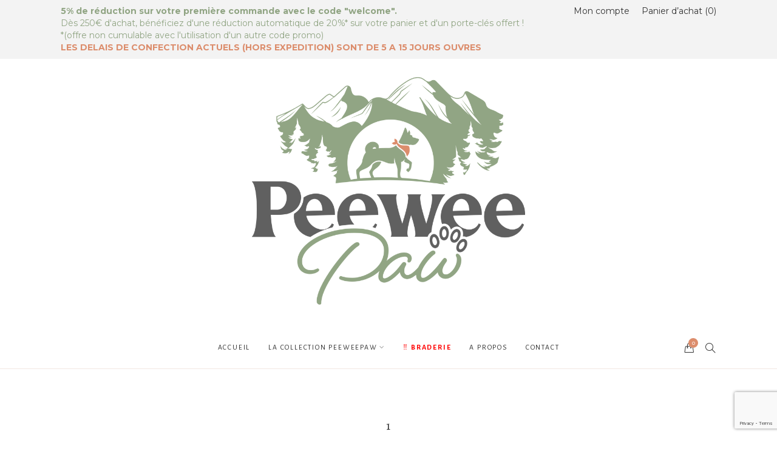

--- FILE ---
content_type: text/html; charset=utf-8
request_url: https://www.google.com/recaptcha/api2/anchor?ar=1&k=6LdTPacgAAAAAHbqr5P5RwKLPO-7-0LFPuqUp-1p&co=aHR0cHM6Ly9wZWV3ZWVwYXcuc2hvcDo0NDM.&hl=en&v=PoyoqOPhxBO7pBk68S4YbpHZ&size=invisible&anchor-ms=20000&execute-ms=30000&cb=c6wg89c1ru8w
body_size: 48635
content:
<!DOCTYPE HTML><html dir="ltr" lang="en"><head><meta http-equiv="Content-Type" content="text/html; charset=UTF-8">
<meta http-equiv="X-UA-Compatible" content="IE=edge">
<title>reCAPTCHA</title>
<style type="text/css">
/* cyrillic-ext */
@font-face {
  font-family: 'Roboto';
  font-style: normal;
  font-weight: 400;
  font-stretch: 100%;
  src: url(//fonts.gstatic.com/s/roboto/v48/KFO7CnqEu92Fr1ME7kSn66aGLdTylUAMa3GUBHMdazTgWw.woff2) format('woff2');
  unicode-range: U+0460-052F, U+1C80-1C8A, U+20B4, U+2DE0-2DFF, U+A640-A69F, U+FE2E-FE2F;
}
/* cyrillic */
@font-face {
  font-family: 'Roboto';
  font-style: normal;
  font-weight: 400;
  font-stretch: 100%;
  src: url(//fonts.gstatic.com/s/roboto/v48/KFO7CnqEu92Fr1ME7kSn66aGLdTylUAMa3iUBHMdazTgWw.woff2) format('woff2');
  unicode-range: U+0301, U+0400-045F, U+0490-0491, U+04B0-04B1, U+2116;
}
/* greek-ext */
@font-face {
  font-family: 'Roboto';
  font-style: normal;
  font-weight: 400;
  font-stretch: 100%;
  src: url(//fonts.gstatic.com/s/roboto/v48/KFO7CnqEu92Fr1ME7kSn66aGLdTylUAMa3CUBHMdazTgWw.woff2) format('woff2');
  unicode-range: U+1F00-1FFF;
}
/* greek */
@font-face {
  font-family: 'Roboto';
  font-style: normal;
  font-weight: 400;
  font-stretch: 100%;
  src: url(//fonts.gstatic.com/s/roboto/v48/KFO7CnqEu92Fr1ME7kSn66aGLdTylUAMa3-UBHMdazTgWw.woff2) format('woff2');
  unicode-range: U+0370-0377, U+037A-037F, U+0384-038A, U+038C, U+038E-03A1, U+03A3-03FF;
}
/* math */
@font-face {
  font-family: 'Roboto';
  font-style: normal;
  font-weight: 400;
  font-stretch: 100%;
  src: url(//fonts.gstatic.com/s/roboto/v48/KFO7CnqEu92Fr1ME7kSn66aGLdTylUAMawCUBHMdazTgWw.woff2) format('woff2');
  unicode-range: U+0302-0303, U+0305, U+0307-0308, U+0310, U+0312, U+0315, U+031A, U+0326-0327, U+032C, U+032F-0330, U+0332-0333, U+0338, U+033A, U+0346, U+034D, U+0391-03A1, U+03A3-03A9, U+03B1-03C9, U+03D1, U+03D5-03D6, U+03F0-03F1, U+03F4-03F5, U+2016-2017, U+2034-2038, U+203C, U+2040, U+2043, U+2047, U+2050, U+2057, U+205F, U+2070-2071, U+2074-208E, U+2090-209C, U+20D0-20DC, U+20E1, U+20E5-20EF, U+2100-2112, U+2114-2115, U+2117-2121, U+2123-214F, U+2190, U+2192, U+2194-21AE, U+21B0-21E5, U+21F1-21F2, U+21F4-2211, U+2213-2214, U+2216-22FF, U+2308-230B, U+2310, U+2319, U+231C-2321, U+2336-237A, U+237C, U+2395, U+239B-23B7, U+23D0, U+23DC-23E1, U+2474-2475, U+25AF, U+25B3, U+25B7, U+25BD, U+25C1, U+25CA, U+25CC, U+25FB, U+266D-266F, U+27C0-27FF, U+2900-2AFF, U+2B0E-2B11, U+2B30-2B4C, U+2BFE, U+3030, U+FF5B, U+FF5D, U+1D400-1D7FF, U+1EE00-1EEFF;
}
/* symbols */
@font-face {
  font-family: 'Roboto';
  font-style: normal;
  font-weight: 400;
  font-stretch: 100%;
  src: url(//fonts.gstatic.com/s/roboto/v48/KFO7CnqEu92Fr1ME7kSn66aGLdTylUAMaxKUBHMdazTgWw.woff2) format('woff2');
  unicode-range: U+0001-000C, U+000E-001F, U+007F-009F, U+20DD-20E0, U+20E2-20E4, U+2150-218F, U+2190, U+2192, U+2194-2199, U+21AF, U+21E6-21F0, U+21F3, U+2218-2219, U+2299, U+22C4-22C6, U+2300-243F, U+2440-244A, U+2460-24FF, U+25A0-27BF, U+2800-28FF, U+2921-2922, U+2981, U+29BF, U+29EB, U+2B00-2BFF, U+4DC0-4DFF, U+FFF9-FFFB, U+10140-1018E, U+10190-1019C, U+101A0, U+101D0-101FD, U+102E0-102FB, U+10E60-10E7E, U+1D2C0-1D2D3, U+1D2E0-1D37F, U+1F000-1F0FF, U+1F100-1F1AD, U+1F1E6-1F1FF, U+1F30D-1F30F, U+1F315, U+1F31C, U+1F31E, U+1F320-1F32C, U+1F336, U+1F378, U+1F37D, U+1F382, U+1F393-1F39F, U+1F3A7-1F3A8, U+1F3AC-1F3AF, U+1F3C2, U+1F3C4-1F3C6, U+1F3CA-1F3CE, U+1F3D4-1F3E0, U+1F3ED, U+1F3F1-1F3F3, U+1F3F5-1F3F7, U+1F408, U+1F415, U+1F41F, U+1F426, U+1F43F, U+1F441-1F442, U+1F444, U+1F446-1F449, U+1F44C-1F44E, U+1F453, U+1F46A, U+1F47D, U+1F4A3, U+1F4B0, U+1F4B3, U+1F4B9, U+1F4BB, U+1F4BF, U+1F4C8-1F4CB, U+1F4D6, U+1F4DA, U+1F4DF, U+1F4E3-1F4E6, U+1F4EA-1F4ED, U+1F4F7, U+1F4F9-1F4FB, U+1F4FD-1F4FE, U+1F503, U+1F507-1F50B, U+1F50D, U+1F512-1F513, U+1F53E-1F54A, U+1F54F-1F5FA, U+1F610, U+1F650-1F67F, U+1F687, U+1F68D, U+1F691, U+1F694, U+1F698, U+1F6AD, U+1F6B2, U+1F6B9-1F6BA, U+1F6BC, U+1F6C6-1F6CF, U+1F6D3-1F6D7, U+1F6E0-1F6EA, U+1F6F0-1F6F3, U+1F6F7-1F6FC, U+1F700-1F7FF, U+1F800-1F80B, U+1F810-1F847, U+1F850-1F859, U+1F860-1F887, U+1F890-1F8AD, U+1F8B0-1F8BB, U+1F8C0-1F8C1, U+1F900-1F90B, U+1F93B, U+1F946, U+1F984, U+1F996, U+1F9E9, U+1FA00-1FA6F, U+1FA70-1FA7C, U+1FA80-1FA89, U+1FA8F-1FAC6, U+1FACE-1FADC, U+1FADF-1FAE9, U+1FAF0-1FAF8, U+1FB00-1FBFF;
}
/* vietnamese */
@font-face {
  font-family: 'Roboto';
  font-style: normal;
  font-weight: 400;
  font-stretch: 100%;
  src: url(//fonts.gstatic.com/s/roboto/v48/KFO7CnqEu92Fr1ME7kSn66aGLdTylUAMa3OUBHMdazTgWw.woff2) format('woff2');
  unicode-range: U+0102-0103, U+0110-0111, U+0128-0129, U+0168-0169, U+01A0-01A1, U+01AF-01B0, U+0300-0301, U+0303-0304, U+0308-0309, U+0323, U+0329, U+1EA0-1EF9, U+20AB;
}
/* latin-ext */
@font-face {
  font-family: 'Roboto';
  font-style: normal;
  font-weight: 400;
  font-stretch: 100%;
  src: url(//fonts.gstatic.com/s/roboto/v48/KFO7CnqEu92Fr1ME7kSn66aGLdTylUAMa3KUBHMdazTgWw.woff2) format('woff2');
  unicode-range: U+0100-02BA, U+02BD-02C5, U+02C7-02CC, U+02CE-02D7, U+02DD-02FF, U+0304, U+0308, U+0329, U+1D00-1DBF, U+1E00-1E9F, U+1EF2-1EFF, U+2020, U+20A0-20AB, U+20AD-20C0, U+2113, U+2C60-2C7F, U+A720-A7FF;
}
/* latin */
@font-face {
  font-family: 'Roboto';
  font-style: normal;
  font-weight: 400;
  font-stretch: 100%;
  src: url(//fonts.gstatic.com/s/roboto/v48/KFO7CnqEu92Fr1ME7kSn66aGLdTylUAMa3yUBHMdazQ.woff2) format('woff2');
  unicode-range: U+0000-00FF, U+0131, U+0152-0153, U+02BB-02BC, U+02C6, U+02DA, U+02DC, U+0304, U+0308, U+0329, U+2000-206F, U+20AC, U+2122, U+2191, U+2193, U+2212, U+2215, U+FEFF, U+FFFD;
}
/* cyrillic-ext */
@font-face {
  font-family: 'Roboto';
  font-style: normal;
  font-weight: 500;
  font-stretch: 100%;
  src: url(//fonts.gstatic.com/s/roboto/v48/KFO7CnqEu92Fr1ME7kSn66aGLdTylUAMa3GUBHMdazTgWw.woff2) format('woff2');
  unicode-range: U+0460-052F, U+1C80-1C8A, U+20B4, U+2DE0-2DFF, U+A640-A69F, U+FE2E-FE2F;
}
/* cyrillic */
@font-face {
  font-family: 'Roboto';
  font-style: normal;
  font-weight: 500;
  font-stretch: 100%;
  src: url(//fonts.gstatic.com/s/roboto/v48/KFO7CnqEu92Fr1ME7kSn66aGLdTylUAMa3iUBHMdazTgWw.woff2) format('woff2');
  unicode-range: U+0301, U+0400-045F, U+0490-0491, U+04B0-04B1, U+2116;
}
/* greek-ext */
@font-face {
  font-family: 'Roboto';
  font-style: normal;
  font-weight: 500;
  font-stretch: 100%;
  src: url(//fonts.gstatic.com/s/roboto/v48/KFO7CnqEu92Fr1ME7kSn66aGLdTylUAMa3CUBHMdazTgWw.woff2) format('woff2');
  unicode-range: U+1F00-1FFF;
}
/* greek */
@font-face {
  font-family: 'Roboto';
  font-style: normal;
  font-weight: 500;
  font-stretch: 100%;
  src: url(//fonts.gstatic.com/s/roboto/v48/KFO7CnqEu92Fr1ME7kSn66aGLdTylUAMa3-UBHMdazTgWw.woff2) format('woff2');
  unicode-range: U+0370-0377, U+037A-037F, U+0384-038A, U+038C, U+038E-03A1, U+03A3-03FF;
}
/* math */
@font-face {
  font-family: 'Roboto';
  font-style: normal;
  font-weight: 500;
  font-stretch: 100%;
  src: url(//fonts.gstatic.com/s/roboto/v48/KFO7CnqEu92Fr1ME7kSn66aGLdTylUAMawCUBHMdazTgWw.woff2) format('woff2');
  unicode-range: U+0302-0303, U+0305, U+0307-0308, U+0310, U+0312, U+0315, U+031A, U+0326-0327, U+032C, U+032F-0330, U+0332-0333, U+0338, U+033A, U+0346, U+034D, U+0391-03A1, U+03A3-03A9, U+03B1-03C9, U+03D1, U+03D5-03D6, U+03F0-03F1, U+03F4-03F5, U+2016-2017, U+2034-2038, U+203C, U+2040, U+2043, U+2047, U+2050, U+2057, U+205F, U+2070-2071, U+2074-208E, U+2090-209C, U+20D0-20DC, U+20E1, U+20E5-20EF, U+2100-2112, U+2114-2115, U+2117-2121, U+2123-214F, U+2190, U+2192, U+2194-21AE, U+21B0-21E5, U+21F1-21F2, U+21F4-2211, U+2213-2214, U+2216-22FF, U+2308-230B, U+2310, U+2319, U+231C-2321, U+2336-237A, U+237C, U+2395, U+239B-23B7, U+23D0, U+23DC-23E1, U+2474-2475, U+25AF, U+25B3, U+25B7, U+25BD, U+25C1, U+25CA, U+25CC, U+25FB, U+266D-266F, U+27C0-27FF, U+2900-2AFF, U+2B0E-2B11, U+2B30-2B4C, U+2BFE, U+3030, U+FF5B, U+FF5D, U+1D400-1D7FF, U+1EE00-1EEFF;
}
/* symbols */
@font-face {
  font-family: 'Roboto';
  font-style: normal;
  font-weight: 500;
  font-stretch: 100%;
  src: url(//fonts.gstatic.com/s/roboto/v48/KFO7CnqEu92Fr1ME7kSn66aGLdTylUAMaxKUBHMdazTgWw.woff2) format('woff2');
  unicode-range: U+0001-000C, U+000E-001F, U+007F-009F, U+20DD-20E0, U+20E2-20E4, U+2150-218F, U+2190, U+2192, U+2194-2199, U+21AF, U+21E6-21F0, U+21F3, U+2218-2219, U+2299, U+22C4-22C6, U+2300-243F, U+2440-244A, U+2460-24FF, U+25A0-27BF, U+2800-28FF, U+2921-2922, U+2981, U+29BF, U+29EB, U+2B00-2BFF, U+4DC0-4DFF, U+FFF9-FFFB, U+10140-1018E, U+10190-1019C, U+101A0, U+101D0-101FD, U+102E0-102FB, U+10E60-10E7E, U+1D2C0-1D2D3, U+1D2E0-1D37F, U+1F000-1F0FF, U+1F100-1F1AD, U+1F1E6-1F1FF, U+1F30D-1F30F, U+1F315, U+1F31C, U+1F31E, U+1F320-1F32C, U+1F336, U+1F378, U+1F37D, U+1F382, U+1F393-1F39F, U+1F3A7-1F3A8, U+1F3AC-1F3AF, U+1F3C2, U+1F3C4-1F3C6, U+1F3CA-1F3CE, U+1F3D4-1F3E0, U+1F3ED, U+1F3F1-1F3F3, U+1F3F5-1F3F7, U+1F408, U+1F415, U+1F41F, U+1F426, U+1F43F, U+1F441-1F442, U+1F444, U+1F446-1F449, U+1F44C-1F44E, U+1F453, U+1F46A, U+1F47D, U+1F4A3, U+1F4B0, U+1F4B3, U+1F4B9, U+1F4BB, U+1F4BF, U+1F4C8-1F4CB, U+1F4D6, U+1F4DA, U+1F4DF, U+1F4E3-1F4E6, U+1F4EA-1F4ED, U+1F4F7, U+1F4F9-1F4FB, U+1F4FD-1F4FE, U+1F503, U+1F507-1F50B, U+1F50D, U+1F512-1F513, U+1F53E-1F54A, U+1F54F-1F5FA, U+1F610, U+1F650-1F67F, U+1F687, U+1F68D, U+1F691, U+1F694, U+1F698, U+1F6AD, U+1F6B2, U+1F6B9-1F6BA, U+1F6BC, U+1F6C6-1F6CF, U+1F6D3-1F6D7, U+1F6E0-1F6EA, U+1F6F0-1F6F3, U+1F6F7-1F6FC, U+1F700-1F7FF, U+1F800-1F80B, U+1F810-1F847, U+1F850-1F859, U+1F860-1F887, U+1F890-1F8AD, U+1F8B0-1F8BB, U+1F8C0-1F8C1, U+1F900-1F90B, U+1F93B, U+1F946, U+1F984, U+1F996, U+1F9E9, U+1FA00-1FA6F, U+1FA70-1FA7C, U+1FA80-1FA89, U+1FA8F-1FAC6, U+1FACE-1FADC, U+1FADF-1FAE9, U+1FAF0-1FAF8, U+1FB00-1FBFF;
}
/* vietnamese */
@font-face {
  font-family: 'Roboto';
  font-style: normal;
  font-weight: 500;
  font-stretch: 100%;
  src: url(//fonts.gstatic.com/s/roboto/v48/KFO7CnqEu92Fr1ME7kSn66aGLdTylUAMa3OUBHMdazTgWw.woff2) format('woff2');
  unicode-range: U+0102-0103, U+0110-0111, U+0128-0129, U+0168-0169, U+01A0-01A1, U+01AF-01B0, U+0300-0301, U+0303-0304, U+0308-0309, U+0323, U+0329, U+1EA0-1EF9, U+20AB;
}
/* latin-ext */
@font-face {
  font-family: 'Roboto';
  font-style: normal;
  font-weight: 500;
  font-stretch: 100%;
  src: url(//fonts.gstatic.com/s/roboto/v48/KFO7CnqEu92Fr1ME7kSn66aGLdTylUAMa3KUBHMdazTgWw.woff2) format('woff2');
  unicode-range: U+0100-02BA, U+02BD-02C5, U+02C7-02CC, U+02CE-02D7, U+02DD-02FF, U+0304, U+0308, U+0329, U+1D00-1DBF, U+1E00-1E9F, U+1EF2-1EFF, U+2020, U+20A0-20AB, U+20AD-20C0, U+2113, U+2C60-2C7F, U+A720-A7FF;
}
/* latin */
@font-face {
  font-family: 'Roboto';
  font-style: normal;
  font-weight: 500;
  font-stretch: 100%;
  src: url(//fonts.gstatic.com/s/roboto/v48/KFO7CnqEu92Fr1ME7kSn66aGLdTylUAMa3yUBHMdazQ.woff2) format('woff2');
  unicode-range: U+0000-00FF, U+0131, U+0152-0153, U+02BB-02BC, U+02C6, U+02DA, U+02DC, U+0304, U+0308, U+0329, U+2000-206F, U+20AC, U+2122, U+2191, U+2193, U+2212, U+2215, U+FEFF, U+FFFD;
}
/* cyrillic-ext */
@font-face {
  font-family: 'Roboto';
  font-style: normal;
  font-weight: 900;
  font-stretch: 100%;
  src: url(//fonts.gstatic.com/s/roboto/v48/KFO7CnqEu92Fr1ME7kSn66aGLdTylUAMa3GUBHMdazTgWw.woff2) format('woff2');
  unicode-range: U+0460-052F, U+1C80-1C8A, U+20B4, U+2DE0-2DFF, U+A640-A69F, U+FE2E-FE2F;
}
/* cyrillic */
@font-face {
  font-family: 'Roboto';
  font-style: normal;
  font-weight: 900;
  font-stretch: 100%;
  src: url(//fonts.gstatic.com/s/roboto/v48/KFO7CnqEu92Fr1ME7kSn66aGLdTylUAMa3iUBHMdazTgWw.woff2) format('woff2');
  unicode-range: U+0301, U+0400-045F, U+0490-0491, U+04B0-04B1, U+2116;
}
/* greek-ext */
@font-face {
  font-family: 'Roboto';
  font-style: normal;
  font-weight: 900;
  font-stretch: 100%;
  src: url(//fonts.gstatic.com/s/roboto/v48/KFO7CnqEu92Fr1ME7kSn66aGLdTylUAMa3CUBHMdazTgWw.woff2) format('woff2');
  unicode-range: U+1F00-1FFF;
}
/* greek */
@font-face {
  font-family: 'Roboto';
  font-style: normal;
  font-weight: 900;
  font-stretch: 100%;
  src: url(//fonts.gstatic.com/s/roboto/v48/KFO7CnqEu92Fr1ME7kSn66aGLdTylUAMa3-UBHMdazTgWw.woff2) format('woff2');
  unicode-range: U+0370-0377, U+037A-037F, U+0384-038A, U+038C, U+038E-03A1, U+03A3-03FF;
}
/* math */
@font-face {
  font-family: 'Roboto';
  font-style: normal;
  font-weight: 900;
  font-stretch: 100%;
  src: url(//fonts.gstatic.com/s/roboto/v48/KFO7CnqEu92Fr1ME7kSn66aGLdTylUAMawCUBHMdazTgWw.woff2) format('woff2');
  unicode-range: U+0302-0303, U+0305, U+0307-0308, U+0310, U+0312, U+0315, U+031A, U+0326-0327, U+032C, U+032F-0330, U+0332-0333, U+0338, U+033A, U+0346, U+034D, U+0391-03A1, U+03A3-03A9, U+03B1-03C9, U+03D1, U+03D5-03D6, U+03F0-03F1, U+03F4-03F5, U+2016-2017, U+2034-2038, U+203C, U+2040, U+2043, U+2047, U+2050, U+2057, U+205F, U+2070-2071, U+2074-208E, U+2090-209C, U+20D0-20DC, U+20E1, U+20E5-20EF, U+2100-2112, U+2114-2115, U+2117-2121, U+2123-214F, U+2190, U+2192, U+2194-21AE, U+21B0-21E5, U+21F1-21F2, U+21F4-2211, U+2213-2214, U+2216-22FF, U+2308-230B, U+2310, U+2319, U+231C-2321, U+2336-237A, U+237C, U+2395, U+239B-23B7, U+23D0, U+23DC-23E1, U+2474-2475, U+25AF, U+25B3, U+25B7, U+25BD, U+25C1, U+25CA, U+25CC, U+25FB, U+266D-266F, U+27C0-27FF, U+2900-2AFF, U+2B0E-2B11, U+2B30-2B4C, U+2BFE, U+3030, U+FF5B, U+FF5D, U+1D400-1D7FF, U+1EE00-1EEFF;
}
/* symbols */
@font-face {
  font-family: 'Roboto';
  font-style: normal;
  font-weight: 900;
  font-stretch: 100%;
  src: url(//fonts.gstatic.com/s/roboto/v48/KFO7CnqEu92Fr1ME7kSn66aGLdTylUAMaxKUBHMdazTgWw.woff2) format('woff2');
  unicode-range: U+0001-000C, U+000E-001F, U+007F-009F, U+20DD-20E0, U+20E2-20E4, U+2150-218F, U+2190, U+2192, U+2194-2199, U+21AF, U+21E6-21F0, U+21F3, U+2218-2219, U+2299, U+22C4-22C6, U+2300-243F, U+2440-244A, U+2460-24FF, U+25A0-27BF, U+2800-28FF, U+2921-2922, U+2981, U+29BF, U+29EB, U+2B00-2BFF, U+4DC0-4DFF, U+FFF9-FFFB, U+10140-1018E, U+10190-1019C, U+101A0, U+101D0-101FD, U+102E0-102FB, U+10E60-10E7E, U+1D2C0-1D2D3, U+1D2E0-1D37F, U+1F000-1F0FF, U+1F100-1F1AD, U+1F1E6-1F1FF, U+1F30D-1F30F, U+1F315, U+1F31C, U+1F31E, U+1F320-1F32C, U+1F336, U+1F378, U+1F37D, U+1F382, U+1F393-1F39F, U+1F3A7-1F3A8, U+1F3AC-1F3AF, U+1F3C2, U+1F3C4-1F3C6, U+1F3CA-1F3CE, U+1F3D4-1F3E0, U+1F3ED, U+1F3F1-1F3F3, U+1F3F5-1F3F7, U+1F408, U+1F415, U+1F41F, U+1F426, U+1F43F, U+1F441-1F442, U+1F444, U+1F446-1F449, U+1F44C-1F44E, U+1F453, U+1F46A, U+1F47D, U+1F4A3, U+1F4B0, U+1F4B3, U+1F4B9, U+1F4BB, U+1F4BF, U+1F4C8-1F4CB, U+1F4D6, U+1F4DA, U+1F4DF, U+1F4E3-1F4E6, U+1F4EA-1F4ED, U+1F4F7, U+1F4F9-1F4FB, U+1F4FD-1F4FE, U+1F503, U+1F507-1F50B, U+1F50D, U+1F512-1F513, U+1F53E-1F54A, U+1F54F-1F5FA, U+1F610, U+1F650-1F67F, U+1F687, U+1F68D, U+1F691, U+1F694, U+1F698, U+1F6AD, U+1F6B2, U+1F6B9-1F6BA, U+1F6BC, U+1F6C6-1F6CF, U+1F6D3-1F6D7, U+1F6E0-1F6EA, U+1F6F0-1F6F3, U+1F6F7-1F6FC, U+1F700-1F7FF, U+1F800-1F80B, U+1F810-1F847, U+1F850-1F859, U+1F860-1F887, U+1F890-1F8AD, U+1F8B0-1F8BB, U+1F8C0-1F8C1, U+1F900-1F90B, U+1F93B, U+1F946, U+1F984, U+1F996, U+1F9E9, U+1FA00-1FA6F, U+1FA70-1FA7C, U+1FA80-1FA89, U+1FA8F-1FAC6, U+1FACE-1FADC, U+1FADF-1FAE9, U+1FAF0-1FAF8, U+1FB00-1FBFF;
}
/* vietnamese */
@font-face {
  font-family: 'Roboto';
  font-style: normal;
  font-weight: 900;
  font-stretch: 100%;
  src: url(//fonts.gstatic.com/s/roboto/v48/KFO7CnqEu92Fr1ME7kSn66aGLdTylUAMa3OUBHMdazTgWw.woff2) format('woff2');
  unicode-range: U+0102-0103, U+0110-0111, U+0128-0129, U+0168-0169, U+01A0-01A1, U+01AF-01B0, U+0300-0301, U+0303-0304, U+0308-0309, U+0323, U+0329, U+1EA0-1EF9, U+20AB;
}
/* latin-ext */
@font-face {
  font-family: 'Roboto';
  font-style: normal;
  font-weight: 900;
  font-stretch: 100%;
  src: url(//fonts.gstatic.com/s/roboto/v48/KFO7CnqEu92Fr1ME7kSn66aGLdTylUAMa3KUBHMdazTgWw.woff2) format('woff2');
  unicode-range: U+0100-02BA, U+02BD-02C5, U+02C7-02CC, U+02CE-02D7, U+02DD-02FF, U+0304, U+0308, U+0329, U+1D00-1DBF, U+1E00-1E9F, U+1EF2-1EFF, U+2020, U+20A0-20AB, U+20AD-20C0, U+2113, U+2C60-2C7F, U+A720-A7FF;
}
/* latin */
@font-face {
  font-family: 'Roboto';
  font-style: normal;
  font-weight: 900;
  font-stretch: 100%;
  src: url(//fonts.gstatic.com/s/roboto/v48/KFO7CnqEu92Fr1ME7kSn66aGLdTylUAMa3yUBHMdazQ.woff2) format('woff2');
  unicode-range: U+0000-00FF, U+0131, U+0152-0153, U+02BB-02BC, U+02C6, U+02DA, U+02DC, U+0304, U+0308, U+0329, U+2000-206F, U+20AC, U+2122, U+2191, U+2193, U+2212, U+2215, U+FEFF, U+FFFD;
}

</style>
<link rel="stylesheet" type="text/css" href="https://www.gstatic.com/recaptcha/releases/PoyoqOPhxBO7pBk68S4YbpHZ/styles__ltr.css">
<script nonce="dJ1pYS76xLmWYgVDtYGk-w" type="text/javascript">window['__recaptcha_api'] = 'https://www.google.com/recaptcha/api2/';</script>
<script type="text/javascript" src="https://www.gstatic.com/recaptcha/releases/PoyoqOPhxBO7pBk68S4YbpHZ/recaptcha__en.js" nonce="dJ1pYS76xLmWYgVDtYGk-w">
      
    </script></head>
<body><div id="rc-anchor-alert" class="rc-anchor-alert"></div>
<input type="hidden" id="recaptcha-token" value="[base64]">
<script type="text/javascript" nonce="dJ1pYS76xLmWYgVDtYGk-w">
      recaptcha.anchor.Main.init("[\x22ainput\x22,[\x22bgdata\x22,\x22\x22,\[base64]/[base64]/[base64]/bmV3IHJbeF0oY1swXSk6RT09Mj9uZXcgclt4XShjWzBdLGNbMV0pOkU9PTM/bmV3IHJbeF0oY1swXSxjWzFdLGNbMl0pOkU9PTQ/[base64]/[base64]/[base64]/[base64]/[base64]/[base64]/[base64]/[base64]\x22,\[base64]\\u003d\\u003d\x22,\x22LWw5WMOAeRDCg8K4wrTDnMKQw6fCpMOQMsKzVsOSfsOtOcOSwoBrwrbCiibCk11pb3jClMKWb3/[base64]/DhTvCgcOsw7jCqVYqw6XCilJCw4PDjxTDqR4+PzTDgMKQw6LCj8K6wr5ww5HDrQ3Ch8Oow4rCqW/CoQvCtsOlYxNzFsOowrBBwqvDjXlWw513wp9+PcOjw6otQR/ChcKMwqNWwqMOa8OOK8KzwodGwqkCw4V/w4bCjgbDjMOlUX7DmClIw7TDv8Ovw6x4BQbDkMKKw59iwo59cCnCh2JLw7rCiXw+wpcsw4jCmzvDusKkWg89wrsBwp4qS8O3w5JFw5jDq8K8EB88cVoMdigeAznDjsOLKV9Cw5fDhcOww7LDk8Oiw65Pw7zCj8Ogw4bDgMO9NWBpw7dlPMOVw5/[base64]/Ci8OTw6TDrMOAFMK/H8O5w77CmzfCrMKhw7VMand+wp7DjsOBSMOJNsKkJMKvwrg1KF4UeipcQ3fDrBHDiG/Ct8Kbwr/Cs2nDgsOYfMKbZ8O9PjYbwrofJE8LwrUSwq3Cg8O3wphtR3zDk8O5wpvCqn/Dt8OlwoBPeMOwwrtuGcOMbC/CuQV+wq1lRmfDkj7CmQ/CsMOtP8KPG27DrMOGwpjDjkZpw4bCjcOWwqXCksOnV8KJDUldGsKfw7hoDSbCpVXCoVzDrcOpA3cmwpl0UAFpecK2wpXCvsO+e1DCnxAtWCwlOn/DlWMYLDbDjGzDqBpdDF/[base64]/DqwhCAz3Dsn7Cnk3DtMK5Q8ObEwQcw5hSDnbCtMKeNMKGw7JvwpE6w4EsworDi8KlwrvDllw7KVrDnMOow4DDh8O3wqXDkXRHwpp6w7fDiVTCu8KCYcKhwpXDq8KRXcOLQ0oWB8KzwqvDpjvDvsO1F8Knw79BwqUtw6nDuMOlw6vDtXrCn8KKbMKtwo/CocKlcMKzw40Ew4cQw4pCGMKawrB6w60nTlfCs3DDkMO2aMO4w4XDgEDCjDhRRXvDi8Okw47DjcO7w5/CpMO9wqjDhgDCgG4Rwq1Jw7XDq8K4w6fDjcOiwrzCvzvDiMOdBXtPVAFGw4DDgjHDq8KcVMO0AMK7w7zCscK1IsKSw7HCrWDDmsOyRMOCBjjDjXk1wqNfwrVaRcOtw7jCpksLwqNpOwg9wrPCpGTDiMKJdsOtw7/DmwUrSXzCnTZRSU/Dn1U4w5J8dcKFwoNwa8KSwroSwrBuPcKiXMKJw7/[base64]/DqMOYBVZBwpBGwrcpw6ESw55oWMOPDkDDjsKqB8ODK0gfwqjDl03CsMOhw4hVw7gLfsO9w4hGw7B2woLDhsO3wrMaKH5/w5HDrcK4OsK7XBfCgBdvwrjCpcKIw40TKi5ow5jDgMOSXwp6wonDncKhUcOYw6TDi1lYIkDCoMKIX8Ovw4bDnA3Cm8Knw63CvMOmfXFxQMKdwpcFwqTClsKAwrDCjQ7DvMKTwrYJUMOWwoVoPsKywrdMA8KEL8Khw7RTGMK/HcODwqbDvlcUw4F7wqkuwoICHMORw7RHw4wLw4N/wpXCi8ONwr14HVnDlcKxw68tcMKEw603woAbw5XCmGrCoWFZwrHDocOAw4Zbw58YBsK1QcKVw43CuyTCkHTDr1nDucOqUMOJY8KrKcKIG8Omw6t5w7zCi8KAw6rCq8Oyw4/DkMO4aBwHw41VVcO2ORnDlsKWY3/[base64]/CvsOhw6zCicO5w5sFD3XDnmTCnTEWw7opw4xjw5bDhmgowpE6UMK/DMO0w7/DrApfA8KUHMO3w4V5w750wqcyw6LCvgAZwod/bSNdD8K3RsOUwqHDgUY8YMOBAFFeB2RzE0IIw7zDoMOsw7x+w7cWQTsVGsKww7VmwqwKwrzCuVpRwq3Dsj4Cwp7Cpms1WlJrcBR4Pxhuw49uZMKxasOyKRTCvXfCp8Kmw4kVdAvDkm9fwpHCicOQwoDDl8KKw7fDj8O/[base64]/CvljDlsKnw6l+w5PDksOQwpdiEMOpwp9gw7HCpMORfFDClRXDkMOzwrs8VBHCp8O8OhTChcOmTsKZeXlLdsK7woPDscKqBw3DmMOCwqQbSVnDnMOdIjPCl8KCVQfDn8Kvwo9uwr/DjU3DiAtyw7QiJ8KswqNBw7k6LcOmTkcPcH89d8ODRE4RcMOiw60PVG7ChxHCkTMtaTUCw5PCvMKfXcK/wq89FcO6wrt1fUnDjhXCuGZLwqcww4LCtx/DmMKow5rDh0XChBbCqTk5JsOtNsKWwoYgC1nDvMKodsKow4HCilUEwpDDhMK7WRZ/wpYPDMKow7l5w4DDuSjDn03DhG7DoSggwptvPwrDrUDDk8K3w49sSjLCh8KcXhwqwpPDsMKkw7/DkDphbMKGwqp+wrwzLsOPesO/fcOvwoQqOsObGMKnYMOiw4TCqMKIWwkiLzt/Ah90wqNYwrzDssKWScOiUiPDvsKfQWweVMKCAsKWw4bDtcKpUhwkwr/Cuw7DmmvCk8OjwobCqwRFw7c7NAvClSTDpcOUwr1lACQ/Aj/[base64]/Ch1fCrjTCk1pDNn8qPcKZLsOdwqHDlyjDuS7DncO/IFp/V8KhcnIaw5A2BGFSwpdmw5bCgcKhwrbDo8OfXAJww7/CtsOIw7xhBMKHORPCgcO9w408wosjbDLDksOgBAFbLR7DsS/CmCNuw5kRwow1OsOcwopxfsOKw58LfsODw5JJD30jHVZXwqfCnD0xdkHChGIRH8KLWCkNJ1xwXhFmZMOEw5jCvMOZw5Zyw6UhN8K4OcOzwoV0wpfDvsOMbCwvIifDrMOjw6xwc8OBwpvDnk5bwp/[base64]/[base64]/DtsKYw7DCvTvDrcO6w5NSKcOke8O2SSvCmjfCtsKkEkDDpcKIE8KVGUrDosKHIUluw5vCiMKKesOdOB/CmRnDjcK4wrrChlwPU1c4wpASwrp1w7DDomfCvsKbw7XCh0cVXj9Mw4wMVFQdQALDg8OdGMK7ZFNhAWXDhMKrOgTDpMKNcx3DvMKaKcOnw5E+wr4HDg7Co8KJw6DCm8OPw7zDksO/w6bChsKawq/CmMOXDMOqUQrDgk7CiMORA8OAwpIBSwNSCyfDnCM6UEHCljEEw5E7PnNzK8OewrrDmsKvw6jCljLDqWHCp1Z1RMOHVsKvwph0Gk7Cghd9w6BzwqTCjjtzwoPCoHDDkGAjbC/DowHDjSc8w7YSecO3HcKoIAHDjMOjwoLCkcKkwonDk8OeKcKOfcO/wqk/[base64]/DtRoZw7YEZcKewp/[base64]/wpNUacOwwpY0w4zClX0LwoDDgMKAHiDDrAnDkkl0woIXAMKKwoAzw7/CosO/w6jCnyJhQ8K+VsO8HzPCmBfCuMKkw799ecOBwrQTR8O6woR0wqpHMsKIJmTDiW7Cq8KNIjI1w6YoFQDCpwJmwqzCvMOIX8KybcOvZMKqw7rCkcOrwrVYw59XYwbDnghWV2Bqw5NnTMK8wqsTwq3Dkj1EO8KXETRFGsOxw4jDtSxow5dNCXnDlSvDnSrClWzDmsK/S8K4wpYLOBJOw5hew5h4wrplZHPCrsO5GDzCizBZAsOLw6fCoWZ+S3/[base64]/[base64]/PzjCpsKCw7fCrMKzw4A9AcKLeClPLTnDo8Osw6hUK1HClsKGwqZmOSVYwpkULmTDplLDtmc3wpnDqE/Ck8OIRsKFw5Muw4ADWToeUCh3wrXDox1Xw67CowzClyNqRjXChcOVYV/Cp8OfRcO9woYGwofCg3JSwp8Zw5Ffw7HCtMOCdm/ClcO+w6LDmTTDvMKOw77DpsKQc8KUw5PDgTwRFMOEw4V9GDgQwoXDhhnDoigdVRrCihHCnEZ1GMO+JgESwpILw7V9wpvCr0TDjxDCu8OgZ2pgS8OwRTfDg2wrAHsvw5HDlsOqdBxsaMO6WMK6w79gw7PDssKEw5J0EhMaIFIvNcOJbMKyVcOOXR/DjWnDtXLCtX5xBz18wq5+FGHCtGMICMKlwqoXZcK0w4pZw6s0w5rCkcOmwr/DiyLDgRfCsS5uwrJzwr/DuMOLw5TCu2UYwq3DqkbCjcKGw645w7vCu1fCszVEdVwyNQ/CoMK0wrdRwoXDqCfDlsO5wqtGw6PDl8KrO8K9NcOXLjvDiw4Ew6nCscOfwq7DncKyPsOoJwc/w7hmCn3Dh8Oxw61hw4LDh1fDjVrCiMOzdMOywoIjw4pWBRPCsGTCmDl3LUHCl2PDgsOBAh7DmAV6w4zCtsKQw6PCslc6w7ttNGfCuQdhwpTDtcOxCsOQWQNpWhrCvi3DqMOXwrXDl8K0wojDlMOvw5Bhw6vDocKjeUUkw498wpnCvC/DrcO6w4whG8O7w4tsOMK3w51Kw4ghOETDv8KiG8OyW8O/wpzDs8OywplNf1kOw4/DoCBlcmPDgcOHOBVzwrLDrMKhwoo1Q8OxPE9sMcK9BsO0wonCjsKRMMOXwqTDh8KBN8OQN8OgQ2ljw4ENJxwQXMKID2B2NCDCiMK6wqsGWDd9fcKrw67CuQU5GgBgD8KKw5/CoMOYw7TDg8KQJcKhw5TDqcKxC3DCisORwrnCgMOswrINdsOOwofDnV/[base64]/DuMKKRMK/YMO/w63Dk8K3HmEAwoAIFcKlX8Oew5LDgsKjOBNbasKqRMOcw6cKwrTDgcK4BsO7dcKUJFvDksK5wpx1dcKJH2t4NcOkw4pNwo0iccO+GcO6wr1ewogyw57DnMK0eS3DjsOOwpkRLX7DvMOlC8K8SV7Cqm/[base64]/w71aDDXClGBgwpfDjsKxJWvDiMK1UR7CgATCqcOtw7vCpsOzwrfDvsOeClPChsKyDwopIsK6wpfDmDswTHoSScK6AMKldGDCi3TCo8OofS3CusO3M8O/JsKbwrx4I8KhZsOaS2V0FsOywqVLTxfCocO8TMO0CsO7UzfDmsOYw4PCqcOnMXnCtzJNw4Yww77DlMKEwqx/wrVNw4XCq8OHwqANw4YSw4QYwrfDmsObwo3ChwbDl8OaHRbDiFvClCnDjB7ClsOgNsOqFMOMw4jCrMKvYBPCtsO4w5UTVUvCg8OSX8KPNcO9ZcOhb0jClBfDtQfDuzwSIVsEXGEsw5JYw5/CiybDrsKuTkMnJz3Du8Olw6Mow7tcU0DChMOzwofDgcOyw63Cmm7DiMOKw6w7wpTDnMKvwqRGDz7CgMKgbcKbI8KPZMKXMMKyXsKtfBtfSQbCoGTChsOjbnrCpcKYw6XCmsO3w7LCuzbCmB8ww6zCtGYvbg/DuXc5w6PDuXHDmwVYcQbDkDdwCsK7w75nJ0vCg8OxLcO6w4DDlcKKwrLCqsOFwqA3wr93wq/CsB0EEW4+AsK+wolXw6hPwrBxwp7CmsOwIcKuJMOma1pfcHMRwrdCdMKIDcODcsOew6U2w7sMwqrCtB53D8Olw6bDoMOKwp8jwpvCslHDrsOzbsK8HHAdXlzCisOLw7XDssK0woXCgx/DmVhOwpE6HcOjwq/DuBLDtcKaLMOeBSfDr8KYIWBWwo3Cr8OyUUXCsSkSwpXDiX97JWZmOUB1wpJGfzddw6jCnhNuL2PDh1/CgcOEwrhgw5rCisOqP8O+wr0Lwr/CiTluw4nDpmbClwNZwp9mwp1pQMKnLMOyYcKUwplAw7nCpn5Uw6jDrAJrw4s2w59lCcOLw5gnOMObc8OKwpxCC8KpIG7CmDnCvMKew7YZJcKgwqfDp3XCpcKvY8OmZcKYwqQlUB9twoMxwqvCvcO8w5JFwq5Ja2EKHE/CnMOrfMOYw63CmsK0w79Mw78nEsKzO0HCocK3w6PCjMOcw6o1O8KAfxXCvsKpwoXDiV18M8K8AizDsFbCs8OoOkcVw5hNH8OYw4rCjmFsUlVBw4/DjS7DncOVwo7CnA/Cp8OJIBPDsWoUw5BZw7DDiFHDqMOawrHClcKTbGcoDMO8WEIRw5PDqcOBdTw1w4hMwqrCr8KrdF8TL8KWwqAnBsKJOGMNw6PDicKBwrhIVMOFScKbwqItw68rPcO6w7s1wp/DhMKiGkrDrMK4w4dmwqxqw4nCpsK4LVFZLsOuCMKzD1vDgR/Di8KUwpMZwoNLwqfCgmwOcHfDq8KAw7nDvMKYw4vCsCdjPFZYw4MMw6HCok9TFHrDq1vDuMODwoDDuizCgsKsL0PClMKvaw7DkcO1w6s3esOdw57Ct0/Ds8OdOcKXZsO5woPDjFXCvcKhQ8OPw5DDqw1Nw6xFbcOGwrvDlFgtwr4kwqLCnGrDkiIGw67CmW7Dgy4VFcOqGE/[base64]/Pw4Lw5/CoRTCoMOeL8KceyXCjMOlwowAw4U5QMOiF2jDs3DCusOtwqVyfsO6S1suwoLCi8OKw6oZw7bDjMKoTsOdHR5LwpBxAy5Fwr52wpLCqCnDqTfCpcKgwq/[base64]/Cp8K7J2AKwo3DskpiY8KPLXfDhsOxPsOAwoMlwqwLwooCw4fDqTLDnMKfw4UOw6vCpcOuw6JvfQrCuCfCgsOJw4Vow47CpmbCu8KFwo/CvAJ2ccKLwqxXw7cRwrRIfkXDg1leXx7DrcO+wovCpk9Gwocew7ohwqrCmMOXX8KVMFPDh8Oow67Dv8OePMKmTznDlyRkWMKwaVJow4PDmnzDucOBwpxKGRogw6Aaw6jCrMOywpXDpcKKwqcCDsOQwpJEwqTDjMOaQ8K8wrMncVrCpzTCmMOiwoTDizcSwppFfMOmwp/DosKKdcODw453w6DDqnFtA2gtJ2s/[base64]/Dh8KKAcKjwq3DmMOLwrZgGQPDiDzCo0pBw4A0LsOlwq1qG8ONw6knS8KSGcO/wpM/w5tlfCvCpMKvABbDlwLDuzzCp8KxIMO4wpgXwq3DpRRRIDMpw5BPw7A9N8KiZnPCsBFqRDDDtMK3wqg9e8KkeMOkwodFasKnw6hwCSEuw4fDkcKqAnHDoMOTwovDrMK+fit1w5Q6GDxzHg/Dvy5oU0JbwrPDsWU+dEJZR8OEwoDCq8KEwqfDgCdWPhvCo8KrDsKjHcODw7XCogQWw789UV3Dh0YHwo7ChnwHw6DDkhPCtMOjUcKXw6kSw4diwrwlwotzwrNfw77Crh4aCcKdVsO+Wy7ClHvDlmUSVDwUwqUUw6csw6NIw4pTw47ClcK/UMKcwq7CqTdVw6guwpPDhCIkw4p9w7fCtcKrRxjCghViN8Obw5JLw7w6w5jCg2jDl8KSw70/[base64]/BsK+SnMww6/[base64]/[base64]/wpUnw43CoQ7CvQhqw6x/wpnDhsKkw7QVLG/Ci8KPfSotEV1zw61oBXPDpsORA8KZWENSwohKwodAA8OHVcO5w5HDosKCw4HDnH1+c8KzRHPDnj1ITSYJwpJHeG0LdsKBM390eVhKTUdzYD8cScOYJw1gwo3DrmLDqcK7wq8vw7zDpj/Dn31qXcKhw57CglkQAcK4AGvCsMOHwrogwofCp04Mwq/Ct8Oww7/Ds8OHNcKBwofDnUhlEMOewoxXwpsLwodpIGEBMBwuD8K9wr7Di8KkIcOpwqPCsnJYw7rCokkVwrYNw50xw78Qd8OtKcOkwpcVb8KbwpweS2ZHwo0xGmdlw6sDD8K4wrTDrjrDuMOVwqzChQ7DrynCk8OcJsO+WMKNw5k2wrQgTMKRwpIyGMKvw653wp7DoD/DhjluMQjCuQclGcOawp7Dm8OiW2fCnVZqwrAYw5M5wrvDgD4gaV7CucOmwrcFwrXDn8Kuw55iTQw/wo/[base64]/w71YPWgXwqBYKywDR1JHwphzWsOEEcKJAVALW8KPcz7CrlvCuCPDiMK3wpbCnMKnwoJOwpIpScOfFcOrEQgnwoJ0wodwLEHDrMOlcX1lw4/CjjvCmATDkkjCsArCpMOew403w7JLw7x0MUTCqmPDrw/DlsOzdQ0ffcOZZUcZX3LDuGQoTC3CiGFjNcOxwoRNAhE/[base64]/[base64]/Cu0bDu33CjyXDm20EwooMw5rChDPCpyJPwoUrw4bDszvDo8O3cn3Cml3CtcOzwqHDucOUOznDlMK7w4kwwp/Du8KLw7zDhBobHR0Dw59Mw44kIxPCl1wnw6vCrMK1MxcJJcK7wqbCoGcWwop+UcOFwq0PYF7ChGnDvsOiYcKkdEQuOsKRwqIGwqTCgzZHG1w2AS5SwovDpFcgw5gUwpxJEhzDqMOzwqPCiBxeQsKVFsK9wo0RJHNiwqsRF8KjIsK3QVRiPTvDnsKZwrrDk8K/R8Ogw43ConMmwrXCp8K7VcK/wqBuwp7DsQMbwp7DrsO+UcO5Q8KTwrPCssKYLcOiwq9Yw4vDqcKOXCUWwqjCq1dsw51+KmpewpTDlSHCvGLDicOFfyDCiMOAK3VPX3gcwrcudTw8dMKgeVZZTEscEE1/O8Okb8KsJcKEbcOpwro0RcOTfMO1LnHDocOkWhTCoz3Cn8KMUcOIDEALRsO7dQ7ChMKZYsOnw4koa8O7TRvCk2RqGsK7wqzDqg7DvsKMJHMhAQfDmhZ/w5lCIcKew4TCoS5Uwq9HwpvDlSvDqWXCrx/CtcKAwrlpZMKAFsKmw7F7wofDoBDDoMKpw6TDpcO5UsKVRsOCZw4wwprCmhbCjh3Dr0Zlw49zwrfCkMODw5NaCcOTccOow6nDhsKKJ8Ksw77CrFvCsRvCg2LCgERNw5MAf8OXwq44bQh0w6bCtXJLADjDnT/DscKyRUUow4jCrCbChGk7w4gGwrnCtcOvw6d+e8Khf8KGAcO1wrsIwrLDgkAICsKyR8Kpw7vCpMK7wpbDqcKwdMKOw7XCg8ODw4vCicK2w6UZwpJ+TD0ABcKqw7vDq8O0GEJ0HUAEw6wVBx3Ck8OFPsKew77DncOqw6vDksO+G8OvIzfDu8KTMsKQWj/DhMKtwpg9wrXDhcOQwrnDo0DDlmnDjcOIGjvDkQfCkg1Cwo/Cu8K2w7E4wqzCiMK0F8KkwoHCrMKHwr8rTcKsw4LDpAXDllzDlCDDmR/Dp8OZV8Kbw5nDtMOPwr/Di8O6w4LDt3LCnsOKPMKKURnCiMOOPMKCw44hIHlTTcOQcMK9bi4Ldl/DpMKiwojCv8OawqM2w50sZTDCnFvChFLDksORw4LDmF85w5VuSRkmw6bCqBvCrjpGJ3jDvxFWworCgzbDpcK+w7HDnxvCmsKxw78/wpx1wpMawp3CjsOBw5rCmGBwNDsoaUYMw4fDosO/[base64]/CssOeaxbCn07DhcKRCcOeRXjDjsOpHzImYEMGfkh4wpXCsiLCnC17w5rCmjHCqWpXL8K/w7/DsGnDnkoNw47Dp8OOO1LCocOoXcKdfk1qMBDDsAkbw74swpTDiyPDnCgwwqTDj8KfZcKmHcK4w7PDk8KMw5ZrQMOvPMKuBFzDtwfDmmlqEQPCgMOnwoViU1J5wqPDjFwpWwTCmlMTHcOrQ3Nkw5jDlBzCgUt6w5JQwpUNBD/Di8OAAEcpVCNmw6PDjyVdwqnDkMKAAi/[base64]/DrcOOw7tTwr7Cu1gZQhslw6PDuBM0wpTDmsOsw5wsw4Evf37CicOEV8Ogw7wuBMKtw51wRT7DpcOxUcOGRsOhUy3CminCog/DqyHCkMO6H8KaB8KeDHjDgSfCuwLClMOrwr3ClsKxw4YGWcODw7hoHCHDlArCq2nCsQvDsANvLkDDpcOuwpLDkMKpwpfDhD9aYC/Dk0FuecKGw5TCl8K2wqrCpA/DsiwhVRcAD004R0/DjV3Cn8Odwp3ClcKtPsOVwqrDu8O+dXrDo3/DiGvCjMOZJMOZw5fDgcK9w6/CvMKSAyN9woVYwoTCgVB3wqHCo8KIw6YQw5pgwoPCjsKCfx7DkVzCpcOZwp4gw6AWZ8Ofw4TCq0vDqcOaw63CgsOiIxrDm8Osw5LDtDPCpsK4WEfCtFAkwpDCl8OrwrNgF8OCw67CjmBkw7Bkw7vCucOuQsO/DCPCp8ORfkTDk3gowobCukUswrF3w44YSXXDjHtDw5VOwoMlwo85wr9dwokgL0vCj2TCtsKow6rCjsK7w6Arw4dBwqJpwoTClcOYAHY9w4Elw5I/w7XDkR7DlMK2acKgNl3Cmno1cMOEeH1bUsKNwqHDugbCihENw7o1wpTDjsKvw443YMKDwqNew74DMR4FwpRLGF8Kw5PDmQ7DgMOMD8O3HMOzI00zGyx0wpTCqMOBwpFOeMOwwo4Rw5dOw7/CiMKJSTIycwXCq8KYw5fDlF/[base64]/CgsK4wqnDusOMwofCo8OxwqjCvcKRWHhUQcOTw6wZw7A/[base64]/w6VqSsOlw7lJY8KPwqjCn11kF8KEwqHCuMKCasOoesOZQFHDusKpwoctw4oEwr1/[base64]/[base64]/w4kzwp4awr8rZxLCnRVAPBs1M8OQYFbDlsK4I3bDvHRKFilnwpsuw5fCjzcXw68oDzbDqDB3w6bCniBkw4XCin/DnSdbfMOTwr/CoX05wobCqXp5w7oYPcOZbMO5T8K0A8KoFcK9HXVsw517w4jDpycZSxwGwozDq8OqFBdDwqjDrmofwq80w5vCkQ3Ciy3CrFjDqsORRMKpw5NbwpUqw5ozDcOQwrXCkH0fMcO2UHnDl2HCkcKgVz/[base64]/TWDDuU/Culcqwqt0C8OVw4jCr8KXdsKgGyrClMOgYcOqecKXG2jDrMOTwqLCj1vDkhd9w5UFP8Opw50VwrTDjMK0JA7CnsK9wocHaUEHw5EUOwtkw6U/N8OowpLDn8OrbnM0UCLDicKcwoPDoGjCrsOmdsKWMGvDqsO+VGzCiAsRMxVfGMKFwovDksOywoPDkmlBCsK1Pw3CjGM2w5Zewp3CusONEhNaZ8OIXsOrKjXDoyzCvsOtBzwvOXU/w5fDpEbDriXCtzjDuMKgDcKJGMObw4nCg8KmOhlEwqvDiMOfNytBw4/[base64]/Du8OVRMKlw6UZwpbDjTkJwqtJwqLCs3o5w5bDtlnDmsKMwrzCqsKfF8KlVk5yw7/DvxYIPMK1wp0kwp5fwptVH1cNa8Kvw559JDZ+w7YUw4zDiFIMf8OkXSgVNlzCtELDhBthwrpjw6rDr8OrZcKkYXFAWMONEMOFwropwp1hGh3DqAFVOMKdHz/[base64]/[base64]/[base64]/ChcK+w47DsMK2anFyBjIWAURjH03DscKNwoshw4lQGMKbY8OQwp3Cm8OiBMK5wpPClnBKPcO8E2PCoQ8/wrzDizjCs3sVYsO2w5cqw4jCvUBFP0LDrcKgw6ZGFcKiw5HCosOmSsO8w6c1YzvDrkPCmAA3w5PCjVVTVMOdN2PDqyNew7RnVsKZOMOuGcKrQFgswqM2wqVdw4AIw7xtw7XDowwLdVt/[base64]/CqMOqbcOjw6IxUsOpQ29yUizDiMKPWcOTwpzCtMOIPXfCsQzCiHHClzgrWMOjCcOZwqHDt8O0wrUdwqppTl1NLMOswpIZMMOBWxLCpMK0fG7DqDMFeF1Yb3jCv8K9wpQNIArCscKSU2rDkDHCnsKtw7tZfcOQwqzCv8KlYMO1NXzDjMK0wr8Bwp/Ci8K5wozDj1DCsmwxw6Etwrgmw4fCp8KawqjDo8OlZcKkLMOQwq5Vw77DlsKTwoNMw4DCrCJeEMKyOcO9S3HCmcK7MXzCsMOMw6Mpw5dfw68SO8ORRMKvw6RQw7/ClmzDiMKPwq/ChsO3O2YGw5AkQcKDMMK/esKcdsOKTT7CjzNFwq7DnsOpwq/CqkRIEsK8X2xpR8KPw4ojwodeF0bDjU5/w5Rtw7XCuMK7w5sxNcOkwo/CjsOdKmrDu8KDw44PwoZ+wp4fGMKEw7l1w5FfOQbDghzDrsOIwqYrw4Jlw4vCq8KFeMKneyrCpcOXHMOZflTCkMO/[base64]/[base64]/ClcOawpLCphvDkh3DoMONcMObRioxw5RkMxIpMcKYw6VWG8O6w5rDrsOkEnh8UMKYwojDoFVPw57Ctj/ClRQqw7JNHggKw6PDkDYcQEzCohdyw67CqXTCrHUSw7RYP8O/[base64]/CuMK1YMKIwo8jwqt+U1IDGcO3wprDiMOjQ8OgL8Ouw4LCsUcew6/CvsOnOMKSKh3DsmwRwpXDpsK3wqzDtsK/[base64]/[base64]/CoMOfwrsrJTDDssKBK8OpwpXDoMKqHsK+FnV1XRPDqsKsLsKsAhILwqhew4fDqilpw7vDo8KYwogUw4AGRWUfKDhow5RHwpvCjWcpScKzw5rDvg5WB1nDsCwJU8K9NsOzLD3Dm8OGw4M3b8K1fTRBw75gw6LDmcKPViDDp3/[base64]/CuMKOw6EtUcKzw4TDhQvCgsKLcx9kGsKMdMOswqPDrMKjwoIWwrPDozAUw5rDn8Kyw7NcDcOXUsKsM1fCm8OCUMKXwo4fKW0MbcKtw5J/wpJ8NsKcDcKAw4HDjRfCucKPNMO2LFXDksOie8KQa8Obw5F2wqnCjcOAdzsmK8Omcx8kw7d5wpdMWRNZOcOBTRlNecKDISvDoUjCicKRw5hCw5/CvMKLw7DCusK8QHANwrRkbsKuHBfChsKewpxWRVhtwoPCnmDDtxIbcsOLwpVAw75sXMK7H8O4w4TDvxQvfxQLW1XDl0LClkDCnsODwoPDs8K/M8KKK0pgwpHDgCMIGMKNw6nCj0ctK0LCpTd8wqVAPsKEGS7DvcOACcKZRxZ6Ky9IOcO2I3bCjsO6w4sAEzoWw4fCoGlAwrbCt8ORRiRJTRRyw6VUwoTCr8Obw5fCgATDvsOoK8O+w4jCjHzDvS3Dnwdkf8OVXyzDg8KASsOFwpRlwoPChSPCjsKqwp1/w4l5wqHCmkd9SsK8B14kwqlgw4YewrrCvQ0qa8K9wrxgwqrCncOTw4rClDEHMWzCg8K2wo07w6PCoS5kHMOQU8KZw5d/w5oGRyjDu8O7wqTDj2dBw7nCvk42w7fDr1Q7w6LDqWpQwrtlKm/CqkzCncOCwr/CrMKnw6lPwp3Cq8OeSVPDl8OURMKfwrFrwrlxw4PCkEUPwp4Aw47DmXJWw7LDnMOrwqYBajPDuHIlwpXCl1nDv1HCnsOzAMKyXsKpwpfCv8Kuwq/[base64]/RCzDjcKXJwMTAMKlVsO+wrnDiDPDgMK1w7zDiMOhwpPCs0hBKEgvwo47JRPDk8KEw4Auw4knw4kZwrXDqcKHDwElw7xdw7PCpSLDqsO4K8O1IsORwrvCgcKmclkdwqs2XGwNH8KSw5fCkxXDjcKIwoMPSMKNIw0+w4rDmk/DpxfChm/CksOjwrY/[base64]/[base64]/[base64]/DusOiKl9IW8Oswq7DoxHCph5cC8KPQMONw4RXW8ODw4jDjMO9wrTDlcKyFgFfNATDk3XDr8Ozwq/CoFYPw77DlcOQI1DCucKSV8OUK8OOwoPDsQfCqh9PQVrCjVUjwr/[base64]/Dq2zCocOFCAoTwqpTZG7CqQkkwqjChz7Cr3hKw4BVw77DgkMtMMK5bsKrwpp0wp44wo1vw4bDncKVw7XClibDp8KuSC/DvsOkLcKbUF3DlzUnwqw6AcOewr3CrsKpwqs4wptowrNKSDzDozvCr00rwpLDhcOlV8K/LVVrw404woPCkMOrwqjCvsK6wr/ClsK8wpIpw7o0WnYyw7p8NMOQw67Dq1N8dCNRbsOIwojDvMO7HV7DsRLDuDQ6KsKiw6zDj8KkwqfCoFppwpnCqcOfRsKgwoYxCyDCvsONfQE5w5PDphjDvDxfwqRlHEJdYU/Do07CvsKIFw3DrMK3wp4rb8OZw73DnMOww4bCmcKgwrXCinfCkl/[base64]/CtCvCtHFUwoZzw5UkCsOVA313wr7DisKPwp7DtcKjwrXDmsOBLcKNZsKfwp3CmMKfwp3DusKYDcOAwr07wopoPsO1w5DCqMK2w6HDnMKew77CkSxww5bCmXFSLyzCpHLCkVw4w7/DlcOwQsOTwpjDrcKfw480fkjCgwbDocKywqrCpTgXwqUVTcOkw7vDrMKmw6zDkcOVAcOjW8KfwoHDpMK3wpLChRvDtnMEw7LDhDzClEl0w7/[base64]/[base64]/DmsOWw5HCtsKrwow2w4HCkigkw6HCocKyMcODw4BMUcKYKDvCrV7CrcKSw6HDv11HfsKowoQuQy0kJ3nDgcOMUV3ChsK1woNbwpwlcknCk0VdwrnCqsKkw47Cl8O6w4JdByZbAh14cibCusOeYW5Gwo/CplLCj00Qwq02w6Y8wr/Dv8Oswq8qw7TCn8K7wpfDoRHClT7DqThJwq9LFVbClcOMw6XCvcKZw4bCpcO/[base64]/DtMKxw5tOw7xKwoTCiQprJ3vDu8Oyw7HCgFNNaMOVwpHCscKlZj3DlMOvw6BwfMO8w5wVEsKZw4woGsKyVwfCpMKaecOcc1TCvFZcwoJ2YWHCpcOZwqrDnsOww4zDrcK1YU4Swr/DksK3w4E6ZnvDvsOGe0jDocOyUlXCncO6w78EM8O9R8OXwrU9VizDgMKNw4DCpTXCl8KAwonClHDDgsONwrs3WwRcIHt1w7nDl8OXdCrDuQ4ATMK2w7pmwrk6w75FG0/CvMOTWXDCvMKTd8OHw7DDrHNAw6PCuT1Lw6Zvwp3DpyzDhMKIwqFJC8KEwq/[base64]/Y8O0wpTDtDbChcKzCcKhZ8KeacKWVsKQwoZHwqNLw74Rw7oCwq4WeWPDmAnClkAfw60iwowVIyPCjMKSwp3CpMOPNGvDp1vDr8KQwp7CjwVTw5nDlsK8DsKzSMOowrPDszNhwojCoBLDj8OCwoHCiMKnC8K9Yj4qw5nCknV9wq4swoJTH31ATl3Dj8OOwqpKFhtUw6/DuhzDlD7Drys7MFAaMwgJwqtrw4/Cl8O6wqjCucKOSMOhw7EKwr4+wp8awpTDjcOGworDp8K/MsKyLyU5WWVUTsOBw5hBw6UkwoYswqbCgRIRYRh6UMKFUMKzSQ/[base64]/CicOFwqEhw61qE8OBMWHDjcKfRMOxw6XDqS/Cp8ODw6MyDsO5NB7CrMOjfUNmEMKxw4bCqTvCnsO4Xmh5w4XCvkzCscOKwoDDicOwYy7DssKuwrPDpkrDp1pdw4LCrMKwwrg3wo4nw6nCpsKLwoDDn2HCi8K7wqPDmVxrwpZUwqIww7nCqcOcW8OEw747OsORX8KuYk/CgsKJw7QOw7jCiw3CmQUhRDjDjRkHwrrDqxclRQLCsxfCkcO0aMKQwp8UTQDDu8O1Lk4Jw6DCoMO+w5bCicOnXMOiwrUYFF7CtsOITno8w7XCpHbCisKkw4HDqUnDoVTCsMK/YFxqM8K3w6wLCEvCvMKZwrAhR2HCsMK3N8OUAR0qSsKJfDAXTMKlZ8KsKUkQR8KMw6XDlMKxC8KlLyAOw7nDuxQjw5zCrw7Du8Kbw5IYPFrCrsKBasKtLcOqU8K/[base64]/Ci8ODBlw+w44mfxhYGMKCwozCuWxfK8OVwrLCnMKQwqTDni3CrsO/wpvDpMOdeMO2wpfDg8KaMsOfw6jCssKgw4YWGsO3wpgGwpnCq2lew60Jw6cOw5MMaC/DrmF/w75NdcOve8KcTsKXw4Q5FcKOY8O2w6bDicOUVcOew4bCtBJpUSbCqGzDqBbClsKTwqltwrsEwr4hDMKHwr9Nw5hFSUDCksOawqHClsK9wqnDmcOow7bDtEzChMOww4N/w681w6nDjU3CtD/CuB4PT8KnwpE0wrPDskfCvmTCtQNxCVnDkEHCs0cKw50mWEHCqcKrw4zDssOxwr1bA8O/G8OHB8OYGcKbwrAjwpodCsOQwoAnw57DrWA4P8ObUMOEAMKsVCzCr8KzaBTCtcKxwqPCpFTCvFMPXcOrwqfChCwDLAVwwqLDq8KMwoA5w6kqwrLCmhs5w5HDkcOuw7YPFETDvsKuIm9wE3/CucKmw4gTw7VkGcKQdl/CjFAbTsKlw6fCjlJ6O1gRw6bCkiNOwogiwp3DhUnDgFdLAMKAcnrCocKywrsffDzDpBPDsipswpHDuMKRJsOJwpAhw6LCh8KoGSshGsOPw5jCmcKkb8OwRDnDl2sNb8Kbwp/CsT9Pwq4/wrgCBFbDtMOafD3DkkM4VcKLw5scRm7CrUvDqMKqw53DhDXCncKzw6JiwqfDm0xNF3wLEQ1xw7sTw7PCmRPCtwzCqkZ6wq4/DU4tZhPDpcO1a8O6w4o2Uh8QQ0/CgcKRbEQjYhArbsO5UMKJaQJURSjDt8O0DsKQKkwmUTByAzc0wpDCiDlVJ8OswqjCszjDnRFWw5xawqZPQxQnw4zCugHCsUjDgsO+w4sEw5pOIsOSw7QpwpzCicKtJQvDucO/VMK/[base64]/[base64]/DvcKKwq/DrkQ/Wig7w5DCmChIWMOkE24mW8OmCWoxcAjCqMOgwrApDmrCrEbCh3rCpsO8cMOBw5opW8Orw6jCpWHCrT3ClRDDosKfCEZjwps8w5HDpEHCjjxYw6tfd3coIMOLc8Ozw7jCusK4ZFPDqMOrZMO/wp9VQMK3w7t3wqTDlxFeXsO4VFJYVcOYw5Btw7XCiHrCikogAULDvcKFwqsawonCjHDCm8KKwpkPw6tSLHHCnDpww5TCpcKfTw\\u003d\\u003d\x22],null,[\x22conf\x22,null,\x226LdTPacgAAAAAHbqr5P5RwKLPO-7-0LFPuqUp-1p\x22,0,null,null,null,1,[16,21,125,63,73,95,87,41,43,42,83,102,105,109,121],[1017145,855],0,null,null,null,null,0,null,0,null,700,1,null,0,\[base64]/76lBhn6iwkZoQoZnOKMAhmv8xEZ\x22,0,0,null,null,1,null,0,0,null,null,null,0],\x22https://peeweepaw.shop:443\x22,null,[3,1,1],null,null,null,1,3600,[\x22https://www.google.com/intl/en/policies/privacy/\x22,\x22https://www.google.com/intl/en/policies/terms/\x22],\x22msUpYnQBken96KpQ0QOCM3TzpZCpF2VyVacfIdmHJXY\\u003d\x22,1,0,null,1,1769426015259,0,0,[231,228,139,27],null,[173,111],\x22RC-vwJIvKHQCwqh6A\x22,null,null,null,null,null,\x220dAFcWeA4NS-i-vCfU7ZWgXVe8P-S1dl80fgRCPhSMicnEmgWbz810jgXzElTl9LN-qxwXOmx7f6-DW6XqxPe-VVvqInyyZcaU_g\x22,1769508815171]");
    </script></body></html>

--- FILE ---
content_type: text/css
request_url: https://peeweepaw.shop/wp-content/plugins/theme-customisations-master/custom/style.css?ver=6.8.3
body_size: 2949
content:
/**
 * Add any custom CSS here.
 *
 * This file will be loaded after all other theme stylesheets.
 */


.primrose-sow-hero-slide .primrose-sow-hero-slide-title {
    margin: 0 0 1em;
    margin-top:300px!important;
    font-size: 150% !important;
    font-style: normal;
    font-weight: normal;
    line-height: 1.4;
    letter-spacing: 0.1em;
    text-decoration: none;
    text-transform: uppercase;
    text-shadow: 0px 0px 10px #325050;
    background-color: rgba(145,165,132, 0.2);
}


.primrose-sow-hero-slide-content-inner {
    position: relative;
    display: table-cell;
    vertical-align: middle;
    padding-top: 550px !important;
}

.woocommerce div.product .product_title {
    position: relative !important;
    padding-bottom: 12px!important;
    margin-bottom: 10px!important;
    font-size: 25px!important;
}

.woocommerce-product-details__short-description {
    text-align: justify!important;
    margin-top: -20px!important;
    margin-bottom: -30px!important;
}

.woocommerce-orders-table__row a.woocommerce-button.button{
border:solid 1px!important;
}

li.product.type-product.status-publish.has-post-thumbnail.instock.shipping-taxable.purchasable.product-type-variable.has-default-attributes.wcspt-has-gallery{
	width:373px!important;
}


img.attachment-shop_catalog.wcspt-secondary-img.wcspt-transition{
/**max-height:100%!important;
max-width:768px!important; */
left:20px!important;
padding-right:40px!important;
}


span.sow-icon-simplelineicons{
    float:left!important;
	padding:5px!important;
}

.primrose-sow-feature-icon{
	margin-bottom:0px!important;
}

h4.primrose-sow-feature-heading{
	padding-top:5px!important;
}

.woocommerce-cart table.cart .product-thumbnail img{
	border-radius:0%;
	width:100px;
}

.woocommerce ul.products li.product a > img{
	backface-visibility:unset;
	transition:unset;
}
.woocommerce #content table th, .woocommerce #content table td{
	padding:2px 0px;
}

.so-widget-primrose-sow-buttons-default-96d705e5c0e3 .primrose-sow-buttons .primrose-sow-button-0{
	height:auto!important;
}


.woocommerce-review__verified{
	color:#39b585!important;
}

#tab-title-reviews{
	color:#39b585!important;
}

p.allow {
    color: red;
    font-weight: bold;
}

.rmf {
    	text-align:center;
}

.bw-select-parcel {
    background: #91a584;
    color: white;
    padding: 2px;
}

.select_option.selected span{
	border-color: #91a584 !important;
}


.label{
	line-height:13px !important;
	text-align:left !important;
	margin-bottom:-10px !important;
	width:100px!important;}

.show_description{
	font-size:14px !important;
	font-family: "Karla" !important;
	line-height:16px !important;
}

.form-control-label{
	font-weight:bold!important;}

.product_meta span{
	line-height:10px !important;
display:none !important;}

.select_option_colorpicker span{
	border-radius:20px!important;
	height:20px !important;
	width:20px !important;}


.select_option_colorpicker{
	border-radius:20px!important;
	margin-bottom:3px!important;
	width:22px !important;
height:22px !important;}

.select_option_label{
	border-radius:20px!important;}


.select_option_label span{
	border-radius:20px!important;}

.select_option:hover{
	color:#1e825b!important;
display:block!important;}


.woocommerce #reviews #comments ol.commentlist li .comment-text p.meta{
	padding-left:0px!important;
	padding-right:0px!important;
	margin-bottom:0px!important;
}
.woocommerce-review__verified{
	float:right!important;
}

.woocommerce #reviews #comments ol.commentlist li .comment_container{
	padding:15px!important;
	margin-bottom:10px!important;
}


.footer-widgets-col{
	margin-bottom:0px!important;
}

.fixed .column-cptemplate{
	width:80px!important;
}

ppom-option-price-list ppom-total-without-fixed{
	display:none!important;
}
.variations_form.cart > .wccpf-fields-group-1 {display: none}

.motifdispo{width:200px !important;
height:auto!important;}

.wp-caption-text{font-size:14px !important;
font-style:normal !important;
margin-top:-2px!important;}


.lar-lsov-ls-earn-cont{
	border-left: 0px !important;
}
.lar-lsov-ls-title{
	border-style: none !important;
}
.lar-lsov-ls-reward-cont{
	border-left: 0px !important;
}




:root{
--wr-lar-second-color:white!important;
}

.lar-accordeon-title-text{
background-color:#ffffff00!important;
}

.lar-lsov-stitle{
border-style:none!important;
}

.lar-lsov-det-bodyr{
border-style:none!important;
}

.lar-lsov-sline-couple{
border-width:0px 1px 0px 1px!important;
}
.lar-line-header{
	font-size:15px!important;
	text-transform:uppercase!important;
	font-weight:bold!important;
	padding-bottom:20px!important;
	color:#dc8d6c!important;
}

.lar-lsov-ls-table-line-value{
	color:black!important;
}

.lwss_selectable.lwss_modify.lws-woorewards-referral-description{
	font-size:16px!important;
}

.lwss_selectable.lwss_modify.lws_woorewards_sponsorship_submit{
	width:20%!important;
}

.lar-accordeon-title-text.flexooa{
	padding-top:30px!important;
}

.lar-unlockable-detcol.flcol.flexiia{
	width:170px!important;
}
.lar_unlockables_list.flexiia{
	line-height:1!important;
}

.entry-content table th, .entry-content table td{
	padding:5px!important;
}

.lar-unlockable-infotable th{
	text-align:right!important;
}
.lar-unlockable-infotable td{
	text-align:left!important;
}
.lar-unlockable{
	border-color:#f1f1f1!important;
}
.lar-unlockable-unlock-btn{
	background-color:#ffffff00!important;
	font-weight:500!important;
	border:solid 1px #929292!important;
}

.lar-unlockable-unlock-btn:hover{
	background:#91a584!important;
	color:white;
	border:1px solid #91a584!important;
}

.lar-unlockable-detcol-description {
    padding: 15px!important;
    text-align: center!important;
}

.yith_wapo_group_total {
    display: none;
    margin-bottom: 15px;
    font-size: 14px!important;
    line-height: 8px!important;
	margin-top:-5px !important;
}

.ywapo_input_container {
margin-bottom:-8px!important;
}
span.ywapo_label_price {
	margin-left:10px!important;
}

.ywapo_group_container.form-row.form-row-wide h3{
margin-top:0px!important;
	font-size:15px!important;
	font-weight:bold!important;
	margin-bottom:0px!important;
}

input#ywapo_ctrl_id_1_0 {
    margin-left: 10px!important;
    height: 25px!important;
	width:auto!important;
}

input[type="text"], input[type="email"], input[type="url"], input[type="password"], input[type="search"], input[type="date"], input[type="number"], input[type="tel"], select, .select2-container .select2-choice {
    height: 25px!important;
}

.woocommerce form .form-row .ywapo_input_container label {
    display: inline-block !important;
    margin-right: 10px;
}

.label {

    text-align: left !important;
 
    width: auto !important;

}


.description {margin-bottom: 0px!important;}

.wapo_option_description {
    font-style: italic;
    clear: both;
    display: block;
	opacity:1 !important;
    line-height: 15px!important;
    margin-top: 10px!important;
    margin-bottom: 0px!important;
}
.woo-variation-swatches.wvs-show-label .variations td .woo-selected-variation-item-name, .woo-variation-swatches.wvs-show-label .variations td label {
    display: inline-block;
    margin-bottom: -15px!important;
    margin-top: 15px!important;
    font-size: 15px!important;
}

.woocommerce-product-details__short-description {
    margin-bottom: -30px!important;
    margin-top: 0px!important;
}

.woocommerce div.product .woocommerce-product-rating {
    margin-bottom: 10px!important;
    margin-top: -10px!important;
}

.woo-variation-swatches .variable-items-wrapper .variable-item:not(.radio-variable-item).selected, .woo-variation-swatches .variable-items-wrapper .variable-item:not(.radio-variable-item).selected:hover {
    box-shadow: 0 0 0 2px #3bb686!important;
}

.select_option {
    display: inline-block;
    border: 1px solid #d6d3d3;
    margin-right: 3px;
    padding-left: 10px!important;
    padding-right: 10px!important;
	padding-bottom:10px!importat;
	border-radius:0px!important;
}
.select_option_label {
    /* border-radius: 0px!important; */
}

.select_box:not( .on_ptab ) .select_option.selected {
    border-color: #3bb686!important;
	display: inline-block!important;
	border-radius:none!important;
}

.select_option:hover {
  	display: inline-block!important;
}

.select_option.selected span { border-color:white!important;}

.yith-wapo-block .yith-wapo-addon .addon-header {
    display: flex;
    align-items: center;
    column-gap: 10px;
    font-size: 9px!important;
    margin-bottom: -10px!important;
	margin-top:10px!important;
	font-weight:bold !important;
}


.ywapo_product_option_description {
    margin-bottom: -30px!important;
}


.yith-wapo-block .yith-wapo-addon .yith-wapo-option .description {
    font-size: 12px;
    margin-top: 15px;
    word-break: break-word;
}


.wapo-product-price
{
	font-size:14px !important;
}
.wapo-total-options
{
	font-size:14px !important;

}
.wapo-total-order {
	font-size:14px !important;

}

#wapo-total-price-table {
    margin-top: 5px !important;
}

.wapo_option_tooltip .yith_wccl_tooltip {
    position: absolute;
    font-size: 12px;
    line-height: 14px;
    text-align: center;
    box-sizing: border-box;
    opacity: 0;
    width: 180px!important;
    margin-left: -50px;
    z-index: 99;
    left: 50%;
    transition: all 300ms;
    -webkit-transition: all 300ms;
    -moz-transition: all 300ms;
    pointer-events: none;
}

.select_box_image.select_box.attribute_pa_bouclerie {
    display: none!important;
}

.select_box_image.select_box.attribute_pa_couleur-du-motif {
      display: none!important;
}

.wapo_option_tooltip img {
    filter: hue-rotate(
320deg) brightness(1.2)!important;
}

/*
 * EASTER EGGS
 * */
.easter-egg-img{
width:50px;
margin-top:40px;
animation: shake 5s linear infinite;
}

@keyframes shake {
  0% { transform: translate(0px, 0px) rotate(0deg); }
  10% { transform: translate(0px, 0px) rotate(-4deg); }
  15% { transform: translate(0px, 0px) rotate(4deg); }
  20% { transform: translate(0px, 0px) rotate(0deg); }
  100% { transform: translate(0px, 0px) rotate(0deg); }
}

.easter-egg {
  position: relative;
  display: inline-block;
}

/* Tooltip text */
.easter-egg .eggtext {
  visibility: hidden;
  width: 350px;
  background-color: white;
  color: black;
  text-align: center;
  border-radius: 6px;
  border: 2px solid #39b585;
  padding:5px;
  position: absolute;
  margin-top:-60px;
  z-index: 9999999999;
}

/* Show the tooltip text when you mouse over the tooltip container */
.easter-egg:hover .eggtext {
  visibility: visible;
}

.easter-egg .eggtext::after {
  content: " ";
  position: absolute;
  top: 50%;
  right: 100%;
  margin-top: -5px;
  border-width: 5px;
  border-style: solid;
  border-color: transparent #39b585 transparent transparent;
}



.tooltip {
  position: relative;
  display: inline-block;
}

.tooltip .tooltiptext {
  visibility: hidden;
  width: 140px;
  background-color: #555;
  color: #fff;
  text-align: center;
  border-radius: 6px;
  padding: 5px;
  position: absolute;
  z-index: 1;
  bottom: 150%;
  left: 50%;
  margin-left: -75px;
  opacity: 0;
  transition: opacity 0.3s;
}

.tooltip .tooltiptext::after {
  content: "";
  position: absolute;
  top: 100%;
  left: 50%;
  margin-left: -5px;
  border-width: 5px;
  border-style: solid;
  border-color: #555 transparent transparent transparent;
}

.tooltip:hover .tooltiptext {
  visibility: visible;
  opacity: 1;
}
#myeggyInput{
width:110px;
text-align:center;
height:40px!important;
margin-top:-1px;
margin-right:5px;
}
.easter {
    width: 400px;
    height: 150px;
}

/* Double flèches sur slider page produit */
.thumbnails.ss-woo-single-product-slider-nav.slick.slick-initialized.slick-slider {
    display: none!important;
}